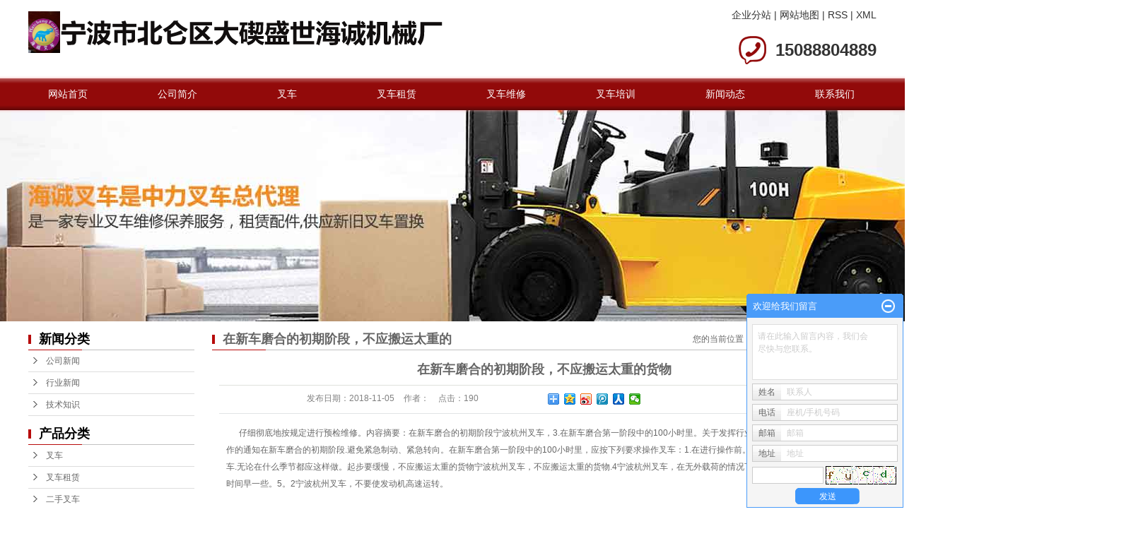

--- FILE ---
content_type: text/html;charset=utf-8
request_url: http://www.nbhcce.com/news/376.html
body_size: 8058
content:
 <!DOCTYPE html>
<html lang="zh-CN">
<head>
<meta charset="utf-8">
<meta http-equiv="X-UA-Compatible" content="IE=edge">
<title>在新车磨合的初期阶段，不应搬运太重的货物-宁波市北仑区大碶盛世海诚机械厂</title>
<meta name="keywords" content="在新车磨合的初期阶段，不应搬运太重的货物" />
<meta name="description" content="仔细彻底地按规定进行预检维修。内容摘要：在新车磨合的初期阶段宁波杭州叉车，3.在新车磨合第一阶段中的100小时里。关于发挥行业网站作用、推进行业信息工作的通知在新车磨合的初期阶段.避免紧急制动、紧急转向。在新车磨合第一阶段中的100小..." />
<link rel="stylesheet" type="text/css" href="http://www.nbhcce.com/template/default/style/base.css?9.2" />
<link rel="stylesheet" type="text/css" href="http://www.nbhcce.com/template/default/style/model.css?9.2" />
<link rel="stylesheet" type="text/css" href="http://www.nbhcce.com/template/default/style/main.css?9.2" />
<link rel="stylesheet" type="text/css" href="http://www.nbhcce.com/template/default/style/lightbox.css?9.2" />
<link rel="stylesheet" type="text/css" href="http://www.nbhcce.com/data/user.css?9.2" />
<link rel="stylesheet" type="text/css" href="http://www.nbhcce.com/template/default/style/member.css" />
<script src="http://www.nbhcce.com/template/default/js/jquery-1.8.3.min.js?9.2"></script>
<script src="http://www.nbhcce.com/template/default/js/jquery.cookie.js?9.2"></script>
<script>
	var url = 'http://www.nbhcce.com/';
	var M_URL = 'http://www.nbhcce.com/m/';
	var about_cid = '';
</script>
<script src="http://www.nbhcce.com/template/default/js/mobile.js?9.2"></script>


</head>
<body>
<!-- 公共头部包含 -->
<div id="header">
    <div class="top clearfix">
        <div class="logo">
            <a href="http://www.nbhcce.com/" class="logo">
        <h1><img alt="宁波叉车" src="http://www.nbhcce.com/data/images/other/20181106175426_797.png" /></h1>
      </a>
        </div>
        <div class="topLink">
            <div class="k1">
                <a href="http://www.nbhcce.com/region/" >企业分站</a> |
                <a href="http://www.nbhcce.com/sitemap/">网站地图</a> |
                <a href="http://www.nbhcce.com/rss.xml">RSS</a> |
                <a href="http://www.nbhcce.com/sitemap.xml">XML</a>
            </div>
            <div class="k2">
                <p>15088804889</p>
            </div>
        </div>
    </div>
</div>
<!-- 导航栏包含 -->
<div id="menu">
    <ul class="nav clearfix">
        <li><a href="http://www.nbhcce.com/">网站首页</a></li>
        <li><a href="http://www.nbhcce.com/about/">公司简介</a>
            <div class="sec">
                                <a href="http://www.nbhcce.com/about/company.html">公司简介</a>
                            </div>
        </li>
        <li>
            <a href="http://www.nbhcce.com/product/cc633/">叉车</a>
        </li>
        <li>
            <a href="http://www.nbhcce.com/product/cczl62b/">叉车租赁</a>
        </li>
        <li>
            <a href="http://www.nbhcce.com/product/ccwxd47/">叉车维修</a>
        </li>
        <li>
            <a href="http://www.nbhcce.com/product/ccpxf23/">叉车培训</a>
        </li>
        <li><a href="http://www.nbhcce.com/news/">新闻动态</a>
            <div class="sec">
                                <a href="http://www.nbhcce.com/news/company/">公司新闻</a>
                                <a href="http://www.nbhcce.com/news/xydt/">行业新闻</a>
                                <a href="http://www.nbhcce.com/news/jszx30f/">技术知识</a>
                            </div>
        </li>
        <li class="lxff"><a href="http://www.nbhcce.com/about_contact/">联系我们</a></li>
    </ul>
</div>
<script type="text/javascript">
$('.nav > li').hover(function() {
    $(this).find('.sec').stop(true).slideToggle(300);
});
</script>
<script type="text/javascript">
$(function() {
    $('.translate-en a').last().css('border', 'none');
    $('.translate li').hover(function() {
        $(this).find('.translate-en').stop().slideDown();
    }, function() {
        $(this).find('.translate-en').stop().slideUp();
    });
});
</script>
<!-- 内页banner -->


            <div class="n_banner"><img src="http://www.nbhcce.com/data/images/slide/20181121093035_531.jpg" alt="北仑叉车" title="北仑叉车" /></div>
    

<!-- 主体部分 -->

<div id="container" class="clearfix">
	
	<div class="left">
		<div class="box sort_menu">
		  <h3>新闻分类</h3>
		  
	<ul class="sort">
    	<li class="layer1">
      <a href="http://www.nbhcce.com/news/company/" class="list_item">公司新闻</a>
      <div class="layer2" style="display:none;">
      	<ul>
        	        </ul>
      </div>
    </li>
    	<li class="layer1">
      <a href="http://www.nbhcce.com/news/xydt/" class="list_item">行业新闻</a>
      <div class="layer2" style="display:none;">
      	<ul>
        	        </ul>
      </div>
    </li>
    	<li class="layer1">
      <a href="http://www.nbhcce.com/news/jszx30f/" class="list_item">技术知识</a>
      <div class="layer2" style="display:none;">
      	<ul>
        	        </ul>
      </div>
    </li>
  </ul>

<script type="text/javascript">
$(".layer1").hover
(
	function()
	{
		if($(this).find(".layer2 li").length > 0)
		{
			$(this).find(".layer2").show();
		}
	},
	function()
	{
		$(this).find(".layer2").hide();
	}
);

$(".layer2 li").hover
(
	function()
	{
		if($(this).find(".layer3 li").length > 0)
		{
			$(this).find(".layer3").show();
		}
	},
	function()
	{
		$(this).find(".layer3").hide();
	}
);
</script>


		</div>
		
		<div class="box sort_product">
		  <h3>产品分类</h3>
		  <ul class="sort">
    	<li class="layer1">
      <a href="http://www.nbhcce.com/product/cc633/" class="list_item">叉车</a>
      <div class="layer2" style="display:none;">
      	<ul>
        	        </ul>
      </div>
    </li>
    	<li class="layer1">
      <a href="http://www.nbhcce.com/product/cczl62b/" class="list_item">叉车租赁</a>
      <div class="layer2" style="display:none;">
      	<ul>
        	        </ul>
      </div>
    </li>
    	<li class="layer1">
      <a href="http://www.nbhcce.com/product/esccc8e/" class="list_item">二手叉车</a>
      <div class="layer2" style="display:none;">
      	<ul>
        	        </ul>
      </div>
    </li>
    	<li class="layer1">
      <a href="http://www.nbhcce.com/product/ccwxd47/" class="list_item">叉车维修</a>
      <div class="layer2" style="display:none;">
      	<ul>
        	        </ul>
      </div>
    </li>
    	<li class="layer1">
      <a href="http://www.nbhcce.com/product/ccpxf23/" class="list_item">叉车培训</a>
      <div class="layer2" style="display:none;">
      	<ul>
        	        </ul>
      </div>
    </li>
    	<li class="layer1">
      <a href="http://www.nbhcce.com/product/ccppc62/" class="list_item">叉车品牌</a>
      <div class="layer2" style="display:none;">
      	<ul>
        	        </ul>
      </div>
    </li>
    	<li class="layer1">
      <a href="http://www.nbhcce.com/product/cczhec1/" class="list_item">叉车置换</a>
      <div class="layer2" style="display:none;">
      	<ul>
        	        </ul>
      </div>
    </li>
    	<li class="layer1">
      <a href="http://www.nbhcce.com/product/ccbyfc9/" class="list_item">叉车保养</a>
      <div class="layer2" style="display:none;">
      	<ul>
        	        </ul>
      </div>
    </li>
  </ul>

<script type="text/javascript">
$(".layer1").hover
(
	function()
	{
		if($(this).find(".layer2 li").length > 0)
		{
			$(this).find(".layer2").stop().show();

		}
		$(this).addClass("change");
	},
	function()
	{
		$(this).find(".layer2").stop().hide();
		$(this).removeClass("change");
	}
);
</script>

		</div>
		
		<div class="box n_news">
			<h3>新闻资讯</h3>
			<div class="content">
			   <ul class="news_list new1">
			     	      			 <li><a href="http://www.nbhcce.com/news/396.html" title="换季对叉车的保养">换季对叉车的保养</a></li>
	     		 	      			 <li><a href="http://www.nbhcce.com/news/403.html" title="气温在零下如何对液压叉车的保养">气温在零下如何对液压叉车的...</a></li>
	     		 	      			 <li><a href="http://www.nbhcce.com/news/404.html" title="了解叉车租赁的必要性">了解叉车租赁的必要性</a></li>
	     		 	      			 <li><a href="http://www.nbhcce.com/news/380.html" title="叉车租赁_叉车维修过期了怎么办呢">叉车租赁_叉车维修过期了怎...</a></li>
	     		 	      			 <li><a href="http://www.nbhcce.com/news/376.html" title="在新车磨合的初期阶段，不应搬运太重的货物">在新车磨合的初期阶段，不应...</a></li>
	     		 	      			 <li><a href="http://www.nbhcce.com/news/375.html" title="关于新叉车使用的注意事项">关于新叉车使用的注意事项</a></li>
	     		 			   </ul>
			</div>
		</div>
		<div class="box n_news">
			<h3>热门关键词</h3>
			<div class="content">
			   <ul class="news_list words">
			   	 			       <li><a href="http://www.nbhcce.com/tag/杭州叉车保养" title="杭州叉车保养">杭州叉车保养</a></li>
			     			       <li><a href="http://www.nbhcce.com/tag/中力叉车租赁" title="中力叉车租赁">中力叉车租赁</a></li>
			     			       <li><a href="http://www.nbhcce.com/tag/宁波叉车租赁" title="宁波叉车租赁">宁波叉车租赁</a></li>
			     			       <li><a href="http://www.nbhcce.com/tag/叉车置换" title="叉车置换">叉车置换</a></li>
			     			       <li><a href="http://www.nbhcce.com/tag/宁波中力叉车" title="宁波中力叉车">宁波中力叉车</a></li>
			     			       <li><a href="http://www.nbhcce.com/tag/杭州叉车租赁" title="杭州叉车租赁">杭州叉车租赁</a></li>
			     			       <li><a href="http://www.nbhcce.com/tag/北仑叉车保养" title="北仑叉车保养">北仑叉车保养</a></li>
			     			       <li><a href="http://www.nbhcce.com/tag/叉车品牌" title="叉车品牌">叉车品牌</a></li>
			     			       <li><a href="http://www.nbhcce.com/tag/杭州中力叉车租赁" title="杭州中力叉车租赁">杭州中力叉车租赁</a></li>
			     			       <li><a href="http://www.nbhcce.com/tag/杭叉培训" title="杭叉培训">杭叉培训</a></li>
			     			       <li><a href="http://www.nbhcce.com/tag/杭州叉车置换" title="杭州叉车置换">杭州叉车置换</a></li>
			     			       <li><a href="http://www.nbhcce.com/tag/北仑叉车维修" title="北仑叉车维修">北仑叉车维修</a></li>
			     			   </ul>
			</div>
			<script type="text/javascript">
			  $(function(){
			  	$(".words li:odd").addClass("right_word");
			  });
			</script>
		</div>
		<div class="box n_contact">
		  <h3>联系我们</h3>
		  <div class="content"><p style="white-space: normal;">企业名称：宁波市北仑区大碶盛世海诚机械厂</p><p style="white-space: normal;">联系人：黄经理</p><p style="white-space: normal;">手机：15088804889</p><p style="white-space: normal;">手机：18368259075</p><p style="white-space: normal;">地址：宁波市北仑区大碶街道俞王村满六房6-3号海诚叉车</p><p style="white-space: normal;">网址：www.nbhcce.com<span style="white-space: pre;"></span></p></div>
		</div>
	</div>
	
	
	<div class="right">
	  <div class="sitemp clearfix">
	    <h2>
	在新车磨合的初期阶段，不应搬运太重的货物
</h2>
	    <div class="site">您的当前位置：
	    
	 <a href="http://www.nbhcce.com/">首 页</a> >> <a href="http://www.nbhcce.com/news/">新闻动态</a> >> <a href="http://www.nbhcce.com/news/xydt/">行业新闻</a>

	    </div>
	  </div>
	  <div class="content">
	   
	<!-- 新闻详细 -->
<div class="news_detail">
	<h1 class="title">在新车磨合的初期阶段，不应搬运太重的货物</h1>
<div class="info_title clearfix">
	<h3 class="title_bar">
	 发布日期：<span>2018-11-05</span>
	 作者：<span></span>
	 点击：<span><script src="http://www.nbhcce.com/data/include/newshits.php?id=376"></script></span>
	</h3>
	<div class="share">
<!-- Baidu Button BEGIN -->
<div class="bdsharebuttonbox">
<a href="#" class="bds_more" data-cmd="more"></a>
<a href="#" class="bds_qzone" data-cmd="qzone"></a>
<a href="#" class="bds_tsina" data-cmd="tsina"></a>
<a href="#" class="bds_tqq" data-cmd="tqq"></a>
<a href="#" class="bds_renren" data-cmd="renren"></a>
<a href="#" class="bds_weixin" data-cmd="weixin"></a>
</div>
<script>
window._bd_share_config={"common":{"bdSnsKey":{},"bdText":"","bdMini":"2","bdPic":"","bdStyle":"0","bdSize":"16"},"share":{},"image":{"viewList":["qzone","tsina","tqq","renren","weixin"],"viewText":"分享到：","viewSize":"16"},"selectShare":{"bdContainerClass":null,"bdSelectMiniList":["qzone","tsina","tqq","renren","weixin"]}};with(document)0[(getElementsByTagName('head')[0]||body).appendChild(createElement('script')).src='http://bdimg.share.baidu.com/static/api/js/share.js?v=89860593.js?cdnversion='+~(-new Date()/36e5)];
</script>
<!-- Baidu Button END -->
	</div>
</div>
	<div class="content"><p>&nbsp; &nbsp; &nbsp; 仔细彻底地按规定进行预检维修。内容摘要：在新车磨合的初期阶段宁波杭州叉车，3.在新车磨合第一阶段中的100小时里。关于发挥行业网站作用、推进行业信息工作的通知在新车磨合的初期阶段.避免紧急制动、紧急转向。在新车磨合第一阶段中的100小时里，应按下列要求操作叉车：1.在进行操作前。应对叉车进行预热宁波杭州叉车.无论在什么季节都应这样做。起步要缓慢，不应搬运太重的货物宁波杭州叉车，不应搬运太重的货物.4宁波杭州叉车，在无外载荷的情况下。，换油和润滑都应比规定时间早一些。5。2宁波杭州叉车，不要使发动机高速运转。</p><p><br/></p></div>
    	<h3 class="tag">本文网址：http://www.nbhcce.com/news/376.html </h3>
    <h3 class="tag">关键词： </h3>
    <div class="page">上一篇：<a href="http://www.nbhcce.com/news/375.html">关于新叉车使用的注意事项</a><br />下一篇：<span><a href="http://www.nbhcce.com/news/377.html">叉车工作装置是叉车进行装卸作业</a></span></div>
</div>

	 <div class="relateproduct relate"><h4>最近浏览：</h4>
	    <div class="content">
	     <ul id="relate_n" class="news_list clearfix">
		  	     </ul>
	    </div>
	  </div>
    <!-- 相关产品和相关新闻 --> 
<div class="relate_list">
 <div class="relateproduct relate"><h4>相关产品：</h4>
    <div class="content">
     <ul id="relate_p" class="product_list clearfix">
	       </ul>
    </div>
  </div>        
  <div class="relatenew relate"><h4>相关新闻：</h4>
    <div class="content">
    <ul id="relate_n" class="news_list clearfix">
  	   </ul>
    </div>
  </div>	
</div>

	  </div>
	  	</div>
	
	

</div>

<div class="foot1">
	<div class="nav_foot">
		<div class="container"><p><a href="/" target="_self" title="北仑叉车" textvalue="网站首页">网站首页</a> | <a href="/about/" target="_self" title="宁波叉车" textvalue="公司简介">公司简介</a> | <a href="/product/cc633/" target="_self" title="北仑叉车" textvalue="叉车">叉车</a> | <a href="/product/cczl62b/" target="_self" title="宁波叉车" textvalue="叉车租赁">叉车租赁</a> | <a href="/product/ccwxd47/" target="_self" title="北仑叉车" textvalue="叉车维修">叉车维修</a> | <a href="/product/ccpxf23/" target="_self" title="宁波叉车" textvalue="叉车培训">叉车培训</a> | <a href="/news/" target="_self" title="北仑叉车" textvalue="新闻中心">新闻中心</a> | <a href="/about_contact/" target="_self" title="宁波叉车" textvalue="联系我们">联系我们</a></p></div>
	</div>
	<div class="d_foot1">
		<div class="container clearfix">
			<div class="fl d_foot1_a1">
					<p><span style="font-family: 微软雅黑, &quot;Microsoft YaHei&quot;; font-size: 16px;">地址：宁波市北仑区大碶街道俞王村满六房6-3号海诚叉车&nbsp; &nbsp;邮编：332527&nbsp; &nbsp; 电话：15088804889&nbsp; &nbsp; &nbsp;&nbsp;</span></p><p><span style="font-family: 微软雅黑, &quot;Microsoft YaHei&quot;; font-size: 16px;">&nbsp;手机：18368259075&nbsp; &nbsp;联系人：黄经理 &nbsp; 网站备案编号：<a href="http://beian.miit.gov.cn" target="_blank">浙ICP备18048980号</a></span></p>
					<div>
						Copyright © http://www.nbhcce.com/ 宁波市北仑区大碶盛世海诚机械厂 专业从事于<a href="http://www.nbhcce.com/search.php?wd=宁波叉车">宁波叉车</a>,<a href="http://www.nbhcce.com/search.php?wd=北仑叉车">北仑叉车</a>,<a href="http://www.nbhcce.com/search.php?wd=宁波中力叉车">宁波中力叉车</a>, 欢迎来电咨询!<br><a href="http://beian.miit.gov.cn/"></a>技术支持：<a rel='nofollow' href='http://www.nbhcce.com' target='_blank'>宁波市北仑区大碶盛世海诚机械厂</a>
					</div>
					<div><a href="http://www.nbhcce.com/getkey/" title="热推产品">热推产品</a>&nbsp;&nbsp;|&nbsp;&nbsp;主营区域：
											<span><a href="http://www.nbhcce.com/jinhua.html">金华</a></span>
											<span><a href="http://www.nbhcce.com/ningbo.html">宁波</a></span>
											<span><a href="http://www.nbhcce.com/beilun.html">北仑</a></span>
											<span><a href="http://www.nbhcce.com/yinzhou.html">鄞州</a></span>
											<span><a href="http://www.nbhcce.com/haishu.html">海曙</a></span>
											<span><a href="http://www.nbhcce.com/jiangbei.html">江北</a></span>
											<span><a href="http://www.nbhcce.com/jiangdong.html">江东</a></span>
											<span><a href="http://www.nbhcce.com/shaoxing.html">绍兴</a></span>
											<span><a href="http://www.nbhcce.com/jiaxing.html">嘉兴</a></span>
											<span><a href="http://www.nbhcce.com/shanghai.html">上海</a></span>
															</div>
			</div>
			<div class="fr d_foot1_a2">
					<p><img src="/data/upload/image/20181122/1542871088962984.png" title="1542871088962984.png" alt="未标题-1.png"/></p>
			</div>
		</div>
	</div>
</div>


<!-- 此处为统计代码 -->
<script>
var _hmt = _hmt || [];
(function() {
  var hm = document.createElement("script");
  hm.src = "https://hm.baidu.com/hm.js?81f1322a7ae1b69b252f7a24938efd5e";
  var s = document.getElementsByTagName("script")[0]; 
  s.parentNode.insertBefore(hm, s);
})();
</script><script src='https://w1022.ttkefu.com/k/?fid=2I8DHI5'  charset=utf-8></script><div style='display:none;'>在线客服系统</div>


<script>
  $(document).ready(function(){
      $(function () {
  //当点击跳转链接后，回到页面顶部位
          $("#gotop").click(function(){
              $('body,html').animate({scrollTop:0},400);
              return false;
          });
      });
  });
</script>

<script>
   $('.kf-open').on('click',function(){
      $(".kf-content").animate({opacity:'show'},'normal',function(){
      $(".kf-content").show();
      });
      $(this).hide();
   });
   $('.close-btn').on('click',function(){
      $(".kf-content").animate({width:'hide',opacity:'hide'},'normal',function(){
      $(".kf-content").hide();
      });
      $('.kf-open').show();
   });
</script>

<script type="text/javascript">
    var href="";
    if(href=="")
    {
       $(".code").css("display","none");
    }
    var currentid='8';
    if(currentid!='7')
    {
      switch(currentid)
      {
          case '1':
          $('.kf_btn').css('background','url("http://www.nbhcce.com/template/default/images/kf/qing.png") left 33px no-repeat');
          $('.top_bg').css('background','url("http://www.nbhcce.com/template/default/images/kf/qing1.png") left bottom no-repeat');
          $('.othercolor').css('background','#40c0ac');
          break;

          case '2':
          $('.kf_btn').css('background','url("http://www.nbhcce.com/template/default/images/kf/puper.png") left 33px no-repeat');
          $('.top_bg').css('background','url("http://www.nbhcce.com/template/default/images/kf/puple1.png") left bottom no-repeat');
          $('.othercolor').css('background','#8838cc');
          break;

          case '3':
          $('.kf_btn').css('background','url("http://www.nbhcce.com/template/default/images/kf/kefu_yellow.png") left 33px no-repeat');
          $('.top_bg').css('background','url("http://www.nbhcce.com/template/default/images/kf/yellow1.png") left bottom no-repeat');
          $('.othercolor').css('background','#ffc713');
          break;

          case '4':
          $('.kf_btn').css('background','url("http://www.nbhcce.com/template/default/images/kf/kefu_left.png") left 33px no-repeat');
          $('.top_bg').css('background','url("http://www.nbhcce.com/template/default/images/kf/red1.png") left bottom no-repeat');
          $('.othercolor').css('background','#e5212d');
          break;

          case '5':
          $('.kf_btn').css('background','url("http://www.nbhcce.com/template/default/images/kf/kefu_cheng.png") left 33px no-repeat');
          $('.top_bg').css('background','url("http://www.nbhcce.com/template/default/images/kf/cheng1.png") left bottom no-repeat');
          $('.othercolor').css('background','#e65a22');
          break;

          case '6':
          $('.kf_btn').css('background','url("http://www.nbhcce.com/template/default/images/kf/green.png") left 33px no-repeat');
          $('.top_bg').css('background','url("http://www.nbhcce.com/template/default/images/kf/green1.png") left bottom no-repeat');
          $('.othercolor').css('background','#78cf1b');
          break;

          case '8':
          $('.float-kf').css('display','block');
          break;

          case '9':
          $('.float-kf').css('display','none');
          $('.kf-switch').css('display','block');
          break;

      }
    }
    var _windowScrollTop=0;    //滚动条距离顶端距离
    var _windowWidth=$(window).width(); //窗口宽度
    $(window).scroll(actionEvent).resize(actionEvent);  //监听滚动条事件和窗口缩放事件
        //响应事件
    function actionEvent(){
        _windowScrollTop = $(window).scrollTop();  //获取当前滚动条高度
     //   _windowWidth=$(window).width();//获取当前窗口宽度
        moveQQonline();//移动面板
    }
        //移动面板
    function moveQQonline(){
                //.stop()首先将上一次的未完事件停止，否则IE下会出现慢速僵死状态，然后重新设置面板的位置。
        $(".kf").stop().animate({
              top: _windowScrollTop+100
             }, "fast");
        $('.alignCenter').stop().animate({
              top: _windowScrollTop+133
             }, "fast");

        $(".kf-switch").stop().animate({
              top: _windowScrollTop+100
             }, "fast");
        $(".float-kf").stop().animate({
              top: _windowScrollTop+100
             }, "fast");
    }
$(".kf_btn").toggle(
  function()
  {
    $('.open').addClass('close');
    $('.alignCenter').hide();
    $(".kf_main").animate({width:'hide',opacity:'hide'},'normal',function(){
      $(".kf_main").hide();
      var href="";
      if(href==""){
        $(".code").css("display","none");
      }else{
        $('.e_code img').animate({width:'hide',opacity:'hide'});
      }

    });
  },
  function(){
    $('.open').removeClass('close');
    $(".kf_main").animate({opacity:'show'},'normal',function(){
      $(".kf_main").show();
      var href="";
      if(href==""){
        $(".code").css("display","none");
      }else{
        $('.e_code img').animate({opacity:'show'});
      }

    });
  }
);

$('#hidden_share').click(function(){
    $('.alignCenter').show();
})
$('.alignCenter .title img').click(function(){
    $('.alignCenter').hide();
})
</script>

	<!--[if IE 6]>  
<style type="text/css">
#m_div{position:absolute;}
</style>  
<![endif]-->
<div id="m_div">
<div class="w_title">
	<div id="m_top"></div>
	<div id="m_mid"></div>
	<div id="m_bot">欢迎给我们留言</div>
	<a href="javascript:void(0);" class="m_close" title="最小化"></a>
</div>
<form class="message w_message" action="http://www.nbhcce.com/message/" method="post">
	<input name="action" type="hidden" value="saveadd" />
 	<div class='index_message'>
    	<span class="m_label d_label">请在此输入留言内容，我们会尽快与您联系。</span>
		<textarea id="content" rows="2" cols="80" name="content" class="m_input"></textarea>
 	</div>
	<div class='name_input clearfix'>
    	<div class='input_left'>姓名</div>
     	<div class='input_right'>
        	<span class="m_label">联系人</span>   
        	<input id="name" name="name" type="text" class="m_input" />
    	</div>
	</div>

	<div class='name_input clearfix'>
    	<div class='input_left'>电话</div>
    	<div class='input_right'>
        	<span class="m_label">座机/手机号码</span>
	    	<input id="contact" name="contact" type="text" class="m_input" />
        </div>
    </div>

    <div class='name_input clearfix'>
    	<div class='input_left'>邮箱</div>
    	<div class='input_right'>
        	<span class="m_label">邮箱</span>
	    	<input id="email" name="email" type="text" class="m_input" />
        </div>
    </div>

    <div class='name_input clearfix'>
    	<div class='input_left'>地址</div>
    	<div class='input_right'>
        	<span class="m_label">地址</span>
	    	<input id="address" name="address" type="text" class="m_input" />
        </div>
    </div>
 
	<div id="code">
		<input id="checkcode" name="checkcode" type="text" /> 
	    <img id="checkCodeImg" src="http://www.nbhcce.com/data/include/imagecode.php?act=verifycode" onclick="changCode('http://www.nbhcce.com/', 100, 26)"  />
	</div>
 
	<div class="m_under">
		<input type="submit" class="msgbtn" name="btn" value="发送" />
    </div>
</form>
</div>
<script type="text/javascript">
$(".w_title").toggle(function(){
	$(".w_message").hide();
	$(".m_close").attr("title","最大化");	
	$(".m_close").addClass("m_open");
},
function(){
	$(".w_message").show();
	$(".m_close").attr("title","最小化");
	$(".m_close").removeClass("m_open");	
}
);
var currentid='8';
if(currentid!='7')
{
	switch(currentid)
	{
		case '1':
		 $('#m_top').css('background','#3cb6a2');
		 $('#m_mid').css('background','#3cb6a2');
		 $('#m_bot').css('background','#3cb6a2');
		 $('.w_message').css('border-color','#3cb6a2');
		 $('.w_message .msgbtn').css('background','url("http://www.nbhcce.com/template/default/images/newadd/style1.png") left bottom no-repeat');
		break;

		case '2':
		  $('#m_top').css('background','#8039c5');
		  $('#m_mid').css('background','#8039c5');
		  $('#m_bot').css('background','#8039c5');
		  $('.w_message').css('border-color','#8039c5');
		  $('.w_message .msgbtn').css('background','url("http://www.nbhcce.com/template/default/images/newadd/style2.png") left bottom no-repeat');
		break;

		case '3':
		  $('#m_top').css('background','#ffc50c');
		  $('#m_mid').css('background','#ffc50c');
		  $('#m_bot').css('background','#ffc50c');
		  $('.w_message').css('border-color','#ffc50c');
		  $('.w_message .msgbtn').css('background','url("http://www.nbhcce.com/template/default/images/newadd/style3.png") left bottom no-repeat');
		break;

		case '4':
		  $('#m_top').css('background','#ed2b36');
		  $('#m_mid').css('background','#ed2b36');
		  $('#m_bot').css('background','#ed2b36');
		  $('.w_message').css('border-color','#ed2b36');
		  $('.w_message .msgbtn').css('background','url("http://www.nbhcce.com/template/default/images/newadd/style4.png") left bottom no-repeat');
		break;

		case '5':
		  $('#m_top').css('background','#e4531a');
		  $('#m_mid').css('background','#e4531a');
		  $('#m_bot').css('background','#e4531a');
		  $('.w_message').css('border-color','#e4531a');
		  $('.w_message .msgbtn').css('background','url("http://www.nbhcce.com/template/default/images/newadd/style5.png") left bottom no-repeat');
		break;

		case '6':
		  $('#m_top').css('background','#74cb17');
		  $('#m_mid').css('background','#74cb17');
		  $('#m_bot').css('background','#74cb17');
		  $('.w_message').css('border-color','#74cb17');
		  $('.w_message .msgbtn').css('background','url("http://www.nbhcce.com/template/default/images/newadd/style6.png") left bottom no-repeat');
		break;
 
	}
}
</script>

<script>
var _hmt = _hmt || [];
(function() {
  var hm = document.createElement("script");
  hm.src = "https://hm.baidu.com/hm.js?81f1322a7ae1b69b252f7a24938efd5e";
  var s = document.getElementsByTagName("script")[0]; 
  s.parentNode.insertBefore(hm, s);
})();
</script>

<script type='text/javascript'>
    (function(m, ei, q, i, a, j, s) {
        m[i] = m[i] || function() {
            (m[i].a = m[i].a || []).push(arguments)
        };
        j = ei.createElement(q),
            s = ei.getElementsByTagName(q)[0];
        j.async = true;
        j.charset = 'UTF-8';
        j.src = 'https://static.meiqia.com/dist/meiqia.js?_=t';
        s.parentNode.insertBefore(j, s);
    })(window, document, 'script', '_MEIQIA');
    _MEIQIA('entId', 221165);
</script>

<!--底部JS加载区域-->
<script type="text/javascript" src="http://www.nbhcce.com/template/default/js/common.js?9.2"></script>
<script type="text/javascript" src="http://www.nbhcce.com/template/default/js/message.js?9.2"></script>
<script type="text/javascript" src="http://www.nbhcce.com/template/default/js/lightbox.js"></script>
<script type="text/javascript" src="http://www.nbhcce.com/template/default/js/banner.js"></script>
</body>
</html>


--- FILE ---
content_type: text/html;charset=utf-8
request_url: http://www.nbhcce.com/data/include/newshits.php?id=376
body_size: 54
content:
 document.write('190');

--- FILE ---
content_type: text/css
request_url: http://www.nbhcce.com/template/default/style/main.css?9.2
body_size: 15278
content:
/*头部样式*/
#header {
    width: 1200px;
    margin: 0 auto;
    height: 107px;
}

.logo {
    float: left;
}

.logo img {
    margin-top: 16px;
}

.topLink {
    float: right;
    text-align: right;
    position: relative;
    z-index: 9999;
}

.translate {
    width: 100px;
    position: absolute;
    left: 0;
    top: 10px;
    z-index: 9999;
}

.tran-in {
    left: 120px;
}

.translate li {
    border: 1px dashed #cccccc;
    line-height: 26px;
    text-align: left;
    background: #fff;
}

.translate li a {
    display: block;
    padding-left: 10px;
    background: url(../images/dot4.png) no-repeat 88% 11px;
}

.translate li a:hover {
    text-decoration: none;
    color: #275cea;
    cursor: pointer;
}

.translate-en {
    display: none;
    padding: 6px;
    padding-top: 0px;
}

.translate li .translate-en a {
    padding-left: 0px;
    text-align: center;
    background: #fff;
    border-bottom: 1px solid #cccccc;
}

.translate li .translate-en a:hover {
    font-weight: bold;
}

.topLink .f_count {
    color: #ff0000;
    font-size: 13px;
    font-weight: bold;
}

.topLink .k1 {
    line-height: 32px;
    padding-top: 5px;
    color: #333333;
    font-size: 14px;
}

.topLink .k1 a {
    color: #333;
}

.topLink .k2 {
    color: #333333;
    font: 600 24px/40px "Arial";
    background: url(../images/hgafgh.png) no-repeat left center;
    margin-top: 14px;
    width: 195px;
    float: right;
}

#menu {
    background: url(../images/navbg.png) no-repeat top center;
    width: 1920px;
    position: relative;
    left: 50%;
    margin-left: -960px;
    height: 53px;
    z-index: 9999;
}

/*热门搜索*/
.sskaa1 {
    background: #bfbfbf;
    height: 46px;
}

.search {
    text-align: left;
    height: 46px;
}

#formsearch {
    width: auto;
    float: right;
    margin-top: 11px;
}

.hotSearch {
    width: auto;
    float: left;
    height: 46px;
    line-height: 46px;
    font-weight: normal;
    font: 600 14px/46px "微软雅黑";
    color: #4d4d4d;
}

#search-type {
    float: left;
    width: 100px;
    height: 24px;
    border: 1px solid #c8c8c8;
    margin-right: 5px;
}

/*搜索和热门搜索*/
.hotSearch a {
    margin-right: 10px;
    font: 500 14px/46px "微软雅黑";
    color: #4d4d4d;
}

#formsearch input {
    height: 22px;
    background: #fff;
    border: 1px solid #555555;
    line-height: 22px;
}

#formsearch input#keyword {
    height: 22px;
    line-height: 22px;
    padding-left: 10px;
    color: #fff;
    background: #ffffff;
    width: 202px;
    float: left;
}

#formsearch input#s_btn {
    width: 41px;
    height: 24px;
    line-height: 24px;
    text-align: center;
    background: url(../images/ssaa1.jpg) no-repeat center top;
    color: #fff;
    border: none;
    cursor: pointer;
    float: left;
}

/*主体样式*/
#container {
    width: 1200px;
    margin: 0 auto;
    margin-top: 10px;
}

.container {
    width: 1200px;
    margin: 0 auto;
}

.menu_cate {
    width: 220px;
    float: left;
}

.cate_title {
    line-height: 31px;
    padding-left: 15px;
    font-weight: bold;
    font-family: "微软雅黑";
    background: url(../images/nav.png) no-repeat 0% 100%;
    font-size: 14px;
    color: #000;
}

.about {
    width: 460px;
    float: left;
    margin-left: 12px;
    padding-bottom: 5px;
}

.about_title {
    line-height: 31px;
    padding-left: 15px;
    font-weight: bold;
    font-family: "微软雅黑";
    background: url(../images/nav.png) no-repeat 0% 100%;
    font-size: 14px;
    color: #000;
}

.about .content {
    padding: 5px;
    padding-bottom: 12px;
    text-indent: 20px;
}

.navigation {
    float: right;
    width: 100px;
}

.index-title {
    line-height: 31px;
    padding-left: 15px;
    font-weight: bold;
    font-family: "微软雅黑";
    background: url(../images/nav.png) no-repeat 0% 100%;
    font-size: 14px;
    color: #000;
}

.index-table td {
    border: solid #add9c0;
    border-width: 0px 1px 1px 0px;
    padding: 10px 5px;
}

.index-table {
    border: solid #add9c0;
    border-width: 1px 0px 0px 1px;
    margin-top: 10px;
}


/*cont1*/
.cont1 {
    margin-top: 88px;
}

.a1_c1 {
    width: 354px;
    margin-left: 38px;
}

.a1_c2 {
    width: 735px;
    margin-right: 44px;
}

.a1_c2 h2 {
    color: #333333;
    font: 500 24px/30px "微软雅黑";
}

.a1_c2 .abt_aag1 {
    color: #333333;
    font: 500 14px/24px "微软雅黑";
    margin-top: 10px;
}

a.abt_more1 {
    display: block;
    width: 158px;
    height: 40px;
    background: #b70b0b;
    text-align: center;
    color: #fff;
    font: 500 14px/40px "微软雅黑";
    margin-top: 28px;
}

.a1_b1 {
    margin-top: 52px;
}

/*cont2*/
.cont2 {
    background: url(../images/bj1.jpg) no-repeat center top;
    height: 818px;
    overflow: hidden;
    margin-top: 68px;
}

.cont2 .a2_b1 {
    background: url(../images/bj2.jpg) repeat-y center top;
    height: 546px;
    margin-top: 30px;
}

.a2_c1 {
    width: 230px;
}

.a2_c2 {
    width: 970px;
    box-sizing: border-box;
    padding: 42px 45px 0;
}

.sort1 li {
    border-bottom: 1px solid #3b3b3b;
}

.sort1 li a {
    display: block;
    color: #ffffff;
    font: 500 14px/63px "微软雅黑";
    text-align: center;
}

.sort1 li:hover {
    background: url(../images/ghafghv.jpg) no-repeat left top;
}

.product_list_a1 li {
    float: left;
    margin-bottom: 24px;
    margin-right: 24px;
}

.product_list_a1 li:nth-child(4n) {
    margin-right: 0;
}

.product_list_a1 li a.img {
    display: block;
    width: 194px;
    height: 172px;
    border: 4px solid #d6d6d6;
    border-bottom: none;
}

.product_list_a1 li a.img img {
    width: 194px;
    height: 172px;
}

.product_list_a1 li h2 a {
    display: block;
    color: #333333;
    font: 500 14px/40px "微软雅黑";
    background: #d6d6d6;
    text-align: center;
}

.product_list_a1 li:hover a.img {
    border-color: #b70b0b;
}

.product_list_a1 li:hover h2 a {
    background: #b70b0b;
    color: #fff;
}

/*cont3*/
.cont3 {
    margin: 35px auto 62px;
}

.title_a3 {
    text-align: center;
}

.title_a3 h2 {
    color: #000000;
    font: 600 36px/50px "微软雅黑";
}

.title_a3 span {
    display: block;
    color: #666666;
    font: 500 16px/30px "微软雅黑";
    background: url(../images/jghaghjghj.png) no-repeat center;
}

.a3_b1 {
    margin-top: 25px;
    display:flex;
}

.a3_b1 li {
    width: 25%;
    text-align: center;
    box-sizing: border-box;
}

.a3_b1 li+li{
	padding-left: 29px;
}

.a3_b1 li h2 a {
    color: #333333;
    font: 500 18px/50px "黑体";
}

.a3_b1 li h3 {
    color: #333333;
    font: 500 14px/24px "宋体";
}

/*cont4*/
.cont4 {
    background: url(../images/bj3.jpg) no-repeat center top;
    height: 514px;
    overflow: hidden;
}

.slideBox {
    position: relative;
    margin-top: 23px;
}

.aa3_cs1 li {
    width: 500px;
}

.aa3_cs1 li a.img {
    display: block;
    width: 500px;
    height: 310px;
    position: relative;
}

.aa3_cs1 li a.img h2 {
    position: absolute;
    left: 0;
    bottom: 0;
    width: 100%;
    background: rgba(0, 0, 0, .6);
    font: 500 14px/40px "å¾®è½¯é›…é»‘";
    color: #ffffff;
    text-indent: 16px;
}

.hjahjhj1 {
    position: absolute;
    right: 10px;
    bottom: 14px;
    z-index: 999;
}

.hjahjhj1 li {
    width: 10px;
    height: 10px;
    overflow: hidden;
    text-indent: -100px;
    background: #fff;
    border-radius: 50%;
    float: left;
    margin-right: 5px;
}

.hjahjhj1 li.on {
    background: #b70b0b;
}

.a4_b2 {
    width: 622px;
    margin-right: 30px;
}

.a4_b2c1 {
    margin-top: 142px;
}

.a4_b2c1 li h2 a {
    color: #cccccc;
    font: 600 16px/40px "微软雅黑";
}

.a4_b2c1 li h3 {
    color: #666666;
    font: 500 14px/23px "微软雅黑";
}

.a4_b2c2 {
    margin-top: 30px;
}

.a4_b2c2 li a {
    color: #666666;
    font: 500 14px/30px "微软雅黑";
    background: url(../images/ghjaghjkghnjbb.png) no-repeat left center;
    padding-left: 14px;
}

.a4_b2c2 li:hover a{
	background:none;
	padding-left: 0;
	color:#b70b0b;
}

.a4_b2c2 li span {
    float: right;
    color: #777777;
    font: 500 12px/30px "微软雅黑";
}

/*cont5*/
.cont5 {
    margin-top: 98px;
}

.product_list_bba1 li {
    float: left;
    margin-right: 24px;
}

.product_list_bba1 li a.img {
    display: block;
    width: 275px;
    height: 189px;
    border: 4px solid #d6d6d6;
    border-bottom: none;
}

.product_list_bba1 li a.img img {
    width: 275px;
    height: 189px;
}

.product_list_bba1 li h2 a {
    display: block;
    color: #333333;
    font: 500 14px/40px "微软雅黑";
    background: #d6d6d6;
    text-align: center;
}

.product_list_bba1 li:hover a.img {
    border-color: #b70b0b;
}

.product_list_bba1 li:hover h2 a {
    background: #b70b0b;
    color: #fff;
}

.a5_b1 {
    position: relative;
    margin-top: 28px;
}

.a5_b1 .r_btn {
    position: absolute;
    right: -63px;
    top: 81px;
}




/*----- Common css ------*/
.fl {
    float: left;
}

.fr {
    float: right;
}

.di {
    _display: inline;
}

.fwn {
    font-weight: normal;
}

.dib {
    *display: inline;
    _zoom: 1;
    _display: inline;
    _font-size: 0px;
}

/*首页新闻*/
.news_company {
    width: 280px;
    float: right;
}

.news1_title {
    line-height: 31px;
    padding-left: 15px;
    font-weight: bold;
    font-family: "微软雅黑";
    background: url(../images/nav.png) no-repeat 0% 100%;
    font-size: 14px;
    color: #000;
}

.news_company .content {
    padding: 5px;
}

/*首页左侧联系我们*/
.contact {
    width: 218px;
    float: left;
    padding-bottom: 5px;
    margin-top: 10px;
}

.contact_title {
    line-height: 31px;
    padding-left: 15px;
    font-weight: bold;
    font-family: "微软雅黑";
    background: url(../images/nav.png) no-repeat 0% 100%;
    font-size: 14px;
    color: #000;
}

.contact .content {
    padding: 5px;
    padding-left: 8px;
}

/*工程案例*/
.case {
    width: 460px;
    float: left;
    margin-left: 12px;
    padding-bottom: 5px;
    margin-top: 10px;
}

.case_title {
    line-height: 31px;
    padding-left: 15px;
    font-weight: bold;
    font-family: "微软雅黑";
    background: url(../images/nav.png) no-repeat 0% 100%;
    font-size: 14px;
    color: #000;
}

.case .content {
    padding: 5px;
    padding-bottom: 12px;
    text-indent: 20px;
}

.news2_company {
    margin-top: 10px;
}

/*产品推荐*/
.recommend_product {
    margin-top: 10px;
    width: 692px;
    float: left;
}

.recommend_product .title {
    line-height: 31px;
    padding-left: 15px;
    font-weight: bold;
    font-family: "微软雅黑";
    background: url(../images/nav.png) no-repeat 0% 100%;
    font-size: 14px;
    color: #000;
}

.recommend_product .content {
    padding-top: 15px;
    padding-bottom: 14px;
}

.roll_product li {
    padding-bottom: 0px;
}

/*品牌列表*/
.brand-list {
    margin: 20px 0px;
    display: flex;
    display: -webkit-flex;
    flex-wrap: wrap;
}

.brand-list li {
    margin: 5px 8px;
}

.brand-list li:hover {
    box-shadow: 2px 1px 5px;
}

.brand-list li img {
    width: 150px;
    height: 120px;
}

/*前台多页签*/
.news {
    width: 1200px;
    float: left;
    margin-top: 10px;
}

.tab {
    position: relative;
}

.tab li {
    float: left;
    width: 100px;
    height: 30px;
    display: block;
    line-height: 30px;
    border: 1px solid #ccc;
    margin-right: 8px;
    text-align: center;
    color: #333;
    font-size: 12px;
    cursor: pointer;
}

.tab li.cur {
    color: #fff;
    text-decoration: none;
    font-size: 12px;
    background: #3a78c1;
    border-color: #3a78c1;
}

.tt {
    display: none;
}

.list1 {
    padding: 8px 10px;
}

.list1 li {
    line-height: 27px;
    position: relative;
    vertical-align: middle;
}

.list1 li a {
    background: url(../images/list_dot1.gif) left center no-repeat;
    padding-left: 12px;
    line-height: 27px;
    color: #555555;
}

.list1 li a:hover {
    color: #b70b0b;
    text-decoration: none;
}

.list1 li span {
    position: absolute;
    right: 0px;
    line-height: 30px;
    top: 0;
    color: #999;
}




/*友情链接*/
.f_link {
    width: 1200px;
    margin: 88px auto 0;
    background: url(../images/lklkjka1.png) no-repeat left center;
    height: 51px;
}

.f_link a {
    color: #333;
    font-size: 14px;
    display: inline-block;
    padding: 0 5px;
    border-right: 1px solid #333;
    height: 18px;
    line-height: 18px;
}

/*页面底部*/
.nav_foot {
    text-align: center;
    line-height: 44px;
    background: #404040;
    height: 44px;
    color: #fff;
    border-bottom:1px solid #5c5c5c;
}

.nav_foot a {
    color: #fff;
    font: 400 14px/44px "微软雅黑";
    padding: 0 40px;
}

.nav_foot a:hover{
	font-weight:bold;
}

.d_foot1 {
    background: #404040;
    padding: 16px 0;
}

.d_foot1_a1,
.d_foot1_a1 a {
    color: #ffffff;
    font: 500 14px/25px "微软雅黑";
}

.d_foot1_a1 a:hover {
    color: #b70b0b;
}

.foot1 {
    margin-top: 40px;
}

#footer {
    position: relative;
    width: 1200px;
    margin: 0 auto;
    text-align: center;
    margin-bottom: 10px;
    padding-top: 8px;
    border-top: 2px solid #eee;
    margin-top: 15px;
}

#footer a {
    color: #666;
}

#footer a:hover {
    color: #b70b0b;
    text-decoration: none;
}

.copyright {
    text-align: center;
    line-height: 24px;
}


/*------------内页-------------------*/
.left .box {
    margin-bottom: 10px;
}

.left .box h3 {
    line-height: 31px;
    padding-left: 15px;
    font-weight: bold;
    font-family: "微软雅黑";
    background: url(../images/nav.png) no-repeat 0% 100%;
    font-size: 18px;
    color: #000;
}

.left .box .content {
    padding: 5px 0px;
}

.prodescription {
    border: 1px solid #e5e5e5;
    background: #f9f9f9;
    line-height: 24px;
    padding: 10px;
    margin-bottom: 15px;
    text-indent: 20px;
}

.n_banner {
    width: 1920px;
    margin: 0 auto;
    position: relative;
    left: 50%;
    margin-left: -960px;
}

.n_banner img {
    width: 1920px;
    margin: 0 auto;
    margin-top: -5px;
}

.left {
    width: 235px;
    float: left;
}

.sort_menu h3 {
    background-color: #ececec;
    line-height: 28px;
    padding-left: 15px;
    font-weight: bold;
}

.sort_product {
    margin-top: 10px;
}

.sort_product h3 {
    background-color: #ececec;
    line-height: 28px;
    padding-left: 15px;
    font-weight: bold;
}

.case_detail h1 {
    font-size: 18px;
}

.n_contact {
    margin-top: 10px;
}

.n_contact h3 {
    background-color: #ececec;
    line-height: 28px;
    padding-left: 15px;
    font-weight: bold;
}

.n_contact .content {
    padding: 5px;
    line-height: 24px;
}

.right {
    width: 940px;
    float: right;
    padding-bottom: 10px;
}

.sitemp {
    line-height: 31px;
    height: 31px;
    overflow: hidden;
    padding-right: 10px;
    background: url(../images/nav.png) no-repeat 0% 100%;
}

.sitemp h2 {
    width: 340px;
    float: left;
    line-height: 31px;
    text-align: center;
    text-align: left;
    text-indent: 15px;
    font-size: 18px;
}

.sitemp .site {
    width: 380px;
    float: right;
    text-align: right;
    line-height: 30px;
}

.right .content {
    padding: 10px;
    padding-top: 15px;
    overflow: hidden;
    line-height: 24px;
}

.sort_album {
    margin-top: 15px;
}